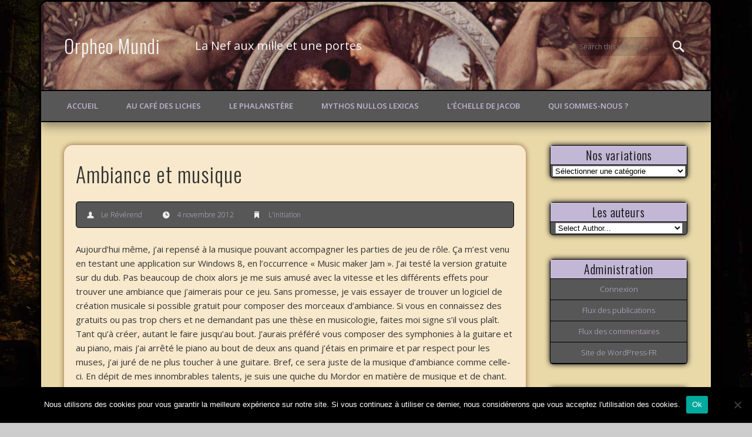

--- FILE ---
content_type: text/html; charset=UTF-8
request_url: http://orpheomundi.fr/2012/11/04/ambiance-et-musique/
body_size: 18459
content:
<!DOCTYPE html>
<html lang="fr-FR">
<head>
<meta charset="UTF-8" />
<meta name="viewport" content="width=device-width, initial-scale=1.0" />
<link rel="profile" href="http://gmpg.org/xfn/11" />
<link rel="pingback" href="http://orpheomundi.fr/xmlrpc.php" />
<meta name='robots' content='index, follow, max-image-preview:large, max-snippet:-1, max-video-preview:-1' />

	<!-- This site is optimized with the Yoast SEO plugin v22.8 - https://yoast.com/wordpress/plugins/seo/ -->
	<title>Ambiance et musique - L&#039;échelle de Jacob</title>
	<meta name="description" content="la musique peut aider à instaurer une ambiance dans un Jdr. Je vais me lancer dans la composition pour ce jeu." />
	<link rel="canonical" href="http://orpheomundi.fr/2012/11/04/ambiance-et-musique/" />
	<meta property="og:locale" content="fr_FR" />
	<meta property="og:type" content="article" />
	<meta property="og:title" content="Ambiance et musique - L&#039;échelle de Jacob" />
	<meta property="og:description" content="la musique peut aider à instaurer une ambiance dans un Jdr. Je vais me lancer dans la composition pour ce jeu." />
	<meta property="og:url" content="http://orpheomundi.fr/2012/11/04/ambiance-et-musique/" />
	<meta property="og:site_name" content="Orpheo Mundi" />
	<meta property="article:publisher" content="http://www.facebook.com/Orpheo-Mundi-115734355119626/" />
	<meta property="article:published_time" content="2012-11-04T20:13:22+00:00" />
	<meta property="og:image" content="https://i0.wp.com/orpheomundi.fr/wp-content/uploads/2012/11/Handmann_Euterpe1.jpg?fit=499%2C791" />
	<meta property="og:image:width" content="499" />
	<meta property="og:image:height" content="791" />
	<meta property="og:image:type" content="image/jpeg" />
	<meta name="author" content="Le Révérend" />
	<meta name="twitter:label1" content="Écrit par" />
	<meta name="twitter:data1" content="Le Révérend" />
	<meta name="twitter:label2" content="Durée de lecture estimée" />
	<meta name="twitter:data2" content="3 minutes" />
	<script type="application/ld+json" class="yoast-schema-graph">{"@context":"https://schema.org","@graph":[{"@type":"WebPage","@id":"http://orpheomundi.fr/2012/11/04/ambiance-et-musique/","url":"http://orpheomundi.fr/2012/11/04/ambiance-et-musique/","name":"Ambiance et musique - L'échelle de Jacob","isPartOf":{"@id":"http://orpheomundi.fr/#website"},"primaryImageOfPage":{"@id":"http://orpheomundi.fr/2012/11/04/ambiance-et-musique/#primaryimage"},"image":{"@id":"http://orpheomundi.fr/2012/11/04/ambiance-et-musique/#primaryimage"},"thumbnailUrl":"https://i0.wp.com/orpheomundi.fr/wp-content/uploads/2012/11/Handmann_Euterpe1.jpg?fit=499%2C791","datePublished":"2012-11-04T20:13:22+00:00","dateModified":"2012-11-04T20:13:22+00:00","author":{"@id":"http://orpheomundi.fr/#/schema/person/b976674fa34d5e29fdc6cdf78da52122"},"description":"la musique peut aider à instaurer une ambiance dans un Jdr. Je vais me lancer dans la composition pour ce jeu.","breadcrumb":{"@id":"http://orpheomundi.fr/2012/11/04/ambiance-et-musique/#breadcrumb"},"inLanguage":"fr-FR","potentialAction":[{"@type":"ReadAction","target":["http://orpheomundi.fr/2012/11/04/ambiance-et-musique/"]}]},{"@type":"ImageObject","inLanguage":"fr-FR","@id":"http://orpheomundi.fr/2012/11/04/ambiance-et-musique/#primaryimage","url":"https://i0.wp.com/orpheomundi.fr/wp-content/uploads/2012/11/Handmann_Euterpe1.jpg?fit=499%2C791","contentUrl":"https://i0.wp.com/orpheomundi.fr/wp-content/uploads/2012/11/Handmann_Euterpe1.jpg?fit=499%2C791","width":499,"height":791,"caption":"Euterpe, Handmann (Source : Wikimedia Commons"},{"@type":"BreadcrumbList","@id":"http://orpheomundi.fr/2012/11/04/ambiance-et-musique/#breadcrumb","itemListElement":[{"@type":"ListItem","position":1,"name":"Accueil","item":"http://orpheomundi.fr/"},{"@type":"ListItem","position":2,"name":"Ambiance et musique"}]},{"@type":"WebSite","@id":"http://orpheomundi.fr/#website","url":"http://orpheomundi.fr/","name":"Orpheo Mundi","description":"La Nef aux mille et une portes","potentialAction":[{"@type":"SearchAction","target":{"@type":"EntryPoint","urlTemplate":"http://orpheomundi.fr/?s={search_term_string}"},"query-input":"required name=search_term_string"}],"inLanguage":"fr-FR"},{"@type":"Person","@id":"http://orpheomundi.fr/#/schema/person/b976674fa34d5e29fdc6cdf78da52122","name":"Le Révérend","image":{"@type":"ImageObject","inLanguage":"fr-FR","@id":"http://orpheomundi.fr/#/schema/person/image/","url":"http://0.gravatar.com/avatar/325acf63944dbcfb96920e7a8aab6ce2?s=96&d=mm&r=g","contentUrl":"http://0.gravatar.com/avatar/325acf63944dbcfb96920e7a8aab6ce2?s=96&d=mm&r=g","caption":"Le Révérend"},"description":"Tel un rêve errant, je me balade sur la toile en espérant vous prendre dans la mienne.","sameAs":["https://x.com/orpheomundi"],"url":"http://orpheomundi.fr/author/obsidienne/"}]}</script>
	<!-- / Yoast SEO plugin. -->


<link rel='dns-prefetch' href='//secure.gravatar.com' />
<link rel='dns-prefetch' href='//stats.wp.com' />
<link rel='dns-prefetch' href='//v0.wordpress.com' />
<link rel='dns-prefetch' href='//c0.wp.com' />
<link rel='dns-prefetch' href='//i0.wp.com' />
<link rel='dns-prefetch' href='//widgets.wp.com' />
<link rel='dns-prefetch' href='//s0.wp.com' />
<link rel='dns-prefetch' href='//0.gravatar.com' />
<link rel='dns-prefetch' href='//1.gravatar.com' />
<link rel='dns-prefetch' href='//2.gravatar.com' />
<link rel='dns-prefetch' href='//www.googletagmanager.com' />
<link rel="alternate" type="application/rss+xml" title="Orpheo Mundi &raquo; Flux" href="http://orpheomundi.fr/feed/" />
<link rel="alternate" type="application/rss+xml" title="Orpheo Mundi &raquo; Flux des commentaires" href="http://orpheomundi.fr/comments/feed/" />
<link rel="alternate" type="application/rss+xml" title="Orpheo Mundi &raquo; Ambiance et musique Flux des commentaires" href="http://orpheomundi.fr/2012/11/04/ambiance-et-musique/feed/" />
<script type="text/javascript">
/* <![CDATA[ */
window._wpemojiSettings = {"baseUrl":"https:\/\/s.w.org\/images\/core\/emoji\/15.0.3\/72x72\/","ext":".png","svgUrl":"https:\/\/s.w.org\/images\/core\/emoji\/15.0.3\/svg\/","svgExt":".svg","source":{"concatemoji":"http:\/\/orpheomundi.fr\/wp-includes\/js\/wp-emoji-release.min.js?ver=6.5.7"}};
/*! This file is auto-generated */
!function(i,n){var o,s,e;function c(e){try{var t={supportTests:e,timestamp:(new Date).valueOf()};sessionStorage.setItem(o,JSON.stringify(t))}catch(e){}}function p(e,t,n){e.clearRect(0,0,e.canvas.width,e.canvas.height),e.fillText(t,0,0);var t=new Uint32Array(e.getImageData(0,0,e.canvas.width,e.canvas.height).data),r=(e.clearRect(0,0,e.canvas.width,e.canvas.height),e.fillText(n,0,0),new Uint32Array(e.getImageData(0,0,e.canvas.width,e.canvas.height).data));return t.every(function(e,t){return e===r[t]})}function u(e,t,n){switch(t){case"flag":return n(e,"\ud83c\udff3\ufe0f\u200d\u26a7\ufe0f","\ud83c\udff3\ufe0f\u200b\u26a7\ufe0f")?!1:!n(e,"\ud83c\uddfa\ud83c\uddf3","\ud83c\uddfa\u200b\ud83c\uddf3")&&!n(e,"\ud83c\udff4\udb40\udc67\udb40\udc62\udb40\udc65\udb40\udc6e\udb40\udc67\udb40\udc7f","\ud83c\udff4\u200b\udb40\udc67\u200b\udb40\udc62\u200b\udb40\udc65\u200b\udb40\udc6e\u200b\udb40\udc67\u200b\udb40\udc7f");case"emoji":return!n(e,"\ud83d\udc26\u200d\u2b1b","\ud83d\udc26\u200b\u2b1b")}return!1}function f(e,t,n){var r="undefined"!=typeof WorkerGlobalScope&&self instanceof WorkerGlobalScope?new OffscreenCanvas(300,150):i.createElement("canvas"),a=r.getContext("2d",{willReadFrequently:!0}),o=(a.textBaseline="top",a.font="600 32px Arial",{});return e.forEach(function(e){o[e]=t(a,e,n)}),o}function t(e){var t=i.createElement("script");t.src=e,t.defer=!0,i.head.appendChild(t)}"undefined"!=typeof Promise&&(o="wpEmojiSettingsSupports",s=["flag","emoji"],n.supports={everything:!0,everythingExceptFlag:!0},e=new Promise(function(e){i.addEventListener("DOMContentLoaded",e,{once:!0})}),new Promise(function(t){var n=function(){try{var e=JSON.parse(sessionStorage.getItem(o));if("object"==typeof e&&"number"==typeof e.timestamp&&(new Date).valueOf()<e.timestamp+604800&&"object"==typeof e.supportTests)return e.supportTests}catch(e){}return null}();if(!n){if("undefined"!=typeof Worker&&"undefined"!=typeof OffscreenCanvas&&"undefined"!=typeof URL&&URL.createObjectURL&&"undefined"!=typeof Blob)try{var e="postMessage("+f.toString()+"("+[JSON.stringify(s),u.toString(),p.toString()].join(",")+"));",r=new Blob([e],{type:"text/javascript"}),a=new Worker(URL.createObjectURL(r),{name:"wpTestEmojiSupports"});return void(a.onmessage=function(e){c(n=e.data),a.terminate(),t(n)})}catch(e){}c(n=f(s,u,p))}t(n)}).then(function(e){for(var t in e)n.supports[t]=e[t],n.supports.everything=n.supports.everything&&n.supports[t],"flag"!==t&&(n.supports.everythingExceptFlag=n.supports.everythingExceptFlag&&n.supports[t]);n.supports.everythingExceptFlag=n.supports.everythingExceptFlag&&!n.supports.flag,n.DOMReady=!1,n.readyCallback=function(){n.DOMReady=!0}}).then(function(){return e}).then(function(){var e;n.supports.everything||(n.readyCallback(),(e=n.source||{}).concatemoji?t(e.concatemoji):e.wpemoji&&e.twemoji&&(t(e.twemoji),t(e.wpemoji)))}))}((window,document),window._wpemojiSettings);
/* ]]> */
</script>
<style id='wp-emoji-styles-inline-css' type='text/css'>

	img.wp-smiley, img.emoji {
		display: inline !important;
		border: none !important;
		box-shadow: none !important;
		height: 1em !important;
		width: 1em !important;
		margin: 0 0.07em !important;
		vertical-align: -0.1em !important;
		background: none !important;
		padding: 0 !important;
	}
</style>
<link rel='stylesheet' id='wp-block-library-css' href='https://c0.wp.com/c/6.5.7/wp-includes/css/dist/block-library/style.min.css' type='text/css' media='all' />
<style id='wp-block-library-inline-css' type='text/css'>
.has-text-align-justify{text-align:justify;}
</style>
<link rel='stylesheet' id='mediaelement-css' href='https://c0.wp.com/c/6.5.7/wp-includes/js/mediaelement/mediaelementplayer-legacy.min.css' type='text/css' media='all' />
<link rel='stylesheet' id='wp-mediaelement-css' href='https://c0.wp.com/c/6.5.7/wp-includes/js/mediaelement/wp-mediaelement.min.css' type='text/css' media='all' />
<style id='jetpack-sharing-buttons-style-inline-css' type='text/css'>
.jetpack-sharing-buttons__services-list{display:flex;flex-direction:row;flex-wrap:wrap;gap:0;list-style-type:none;margin:5px;padding:0}.jetpack-sharing-buttons__services-list.has-small-icon-size{font-size:12px}.jetpack-sharing-buttons__services-list.has-normal-icon-size{font-size:16px}.jetpack-sharing-buttons__services-list.has-large-icon-size{font-size:24px}.jetpack-sharing-buttons__services-list.has-huge-icon-size{font-size:36px}@media print{.jetpack-sharing-buttons__services-list{display:none!important}}.editor-styles-wrapper .wp-block-jetpack-sharing-buttons{gap:0;padding-inline-start:0}ul.jetpack-sharing-buttons__services-list.has-background{padding:1.25em 2.375em}
</style>
<style id='classic-theme-styles-inline-css' type='text/css'>
/*! This file is auto-generated */
.wp-block-button__link{color:#fff;background-color:#32373c;border-radius:9999px;box-shadow:none;text-decoration:none;padding:calc(.667em + 2px) calc(1.333em + 2px);font-size:1.125em}.wp-block-file__button{background:#32373c;color:#fff;text-decoration:none}
</style>
<style id='global-styles-inline-css' type='text/css'>
body{--wp--preset--color--black: #000000;--wp--preset--color--cyan-bluish-gray: #abb8c3;--wp--preset--color--white: #ffffff;--wp--preset--color--pale-pink: #f78da7;--wp--preset--color--vivid-red: #cf2e2e;--wp--preset--color--luminous-vivid-orange: #ff6900;--wp--preset--color--luminous-vivid-amber: #fcb900;--wp--preset--color--light-green-cyan: #7bdcb5;--wp--preset--color--vivid-green-cyan: #00d084;--wp--preset--color--pale-cyan-blue: #8ed1fc;--wp--preset--color--vivid-cyan-blue: #0693e3;--wp--preset--color--vivid-purple: #9b51e0;--wp--preset--gradient--vivid-cyan-blue-to-vivid-purple: linear-gradient(135deg,rgba(6,147,227,1) 0%,rgb(155,81,224) 100%);--wp--preset--gradient--light-green-cyan-to-vivid-green-cyan: linear-gradient(135deg,rgb(122,220,180) 0%,rgb(0,208,130) 100%);--wp--preset--gradient--luminous-vivid-amber-to-luminous-vivid-orange: linear-gradient(135deg,rgba(252,185,0,1) 0%,rgba(255,105,0,1) 100%);--wp--preset--gradient--luminous-vivid-orange-to-vivid-red: linear-gradient(135deg,rgba(255,105,0,1) 0%,rgb(207,46,46) 100%);--wp--preset--gradient--very-light-gray-to-cyan-bluish-gray: linear-gradient(135deg,rgb(238,238,238) 0%,rgb(169,184,195) 100%);--wp--preset--gradient--cool-to-warm-spectrum: linear-gradient(135deg,rgb(74,234,220) 0%,rgb(151,120,209) 20%,rgb(207,42,186) 40%,rgb(238,44,130) 60%,rgb(251,105,98) 80%,rgb(254,248,76) 100%);--wp--preset--gradient--blush-light-purple: linear-gradient(135deg,rgb(255,206,236) 0%,rgb(152,150,240) 100%);--wp--preset--gradient--blush-bordeaux: linear-gradient(135deg,rgb(254,205,165) 0%,rgb(254,45,45) 50%,rgb(107,0,62) 100%);--wp--preset--gradient--luminous-dusk: linear-gradient(135deg,rgb(255,203,112) 0%,rgb(199,81,192) 50%,rgb(65,88,208) 100%);--wp--preset--gradient--pale-ocean: linear-gradient(135deg,rgb(255,245,203) 0%,rgb(182,227,212) 50%,rgb(51,167,181) 100%);--wp--preset--gradient--electric-grass: linear-gradient(135deg,rgb(202,248,128) 0%,rgb(113,206,126) 100%);--wp--preset--gradient--midnight: linear-gradient(135deg,rgb(2,3,129) 0%,rgb(40,116,252) 100%);--wp--preset--font-size--small: 13px;--wp--preset--font-size--medium: 20px;--wp--preset--font-size--large: 36px;--wp--preset--font-size--x-large: 42px;--wp--preset--spacing--20: 0.44rem;--wp--preset--spacing--30: 0.67rem;--wp--preset--spacing--40: 1rem;--wp--preset--spacing--50: 1.5rem;--wp--preset--spacing--60: 2.25rem;--wp--preset--spacing--70: 3.38rem;--wp--preset--spacing--80: 5.06rem;--wp--preset--shadow--natural: 6px 6px 9px rgba(0, 0, 0, 0.2);--wp--preset--shadow--deep: 12px 12px 50px rgba(0, 0, 0, 0.4);--wp--preset--shadow--sharp: 6px 6px 0px rgba(0, 0, 0, 0.2);--wp--preset--shadow--outlined: 6px 6px 0px -3px rgba(255, 255, 255, 1), 6px 6px rgba(0, 0, 0, 1);--wp--preset--shadow--crisp: 6px 6px 0px rgba(0, 0, 0, 1);}:where(.is-layout-flex){gap: 0.5em;}:where(.is-layout-grid){gap: 0.5em;}body .is-layout-flex{display: flex;}body .is-layout-flex{flex-wrap: wrap;align-items: center;}body .is-layout-flex > *{margin: 0;}body .is-layout-grid{display: grid;}body .is-layout-grid > *{margin: 0;}:where(.wp-block-columns.is-layout-flex){gap: 2em;}:where(.wp-block-columns.is-layout-grid){gap: 2em;}:where(.wp-block-post-template.is-layout-flex){gap: 1.25em;}:where(.wp-block-post-template.is-layout-grid){gap: 1.25em;}.has-black-color{color: var(--wp--preset--color--black) !important;}.has-cyan-bluish-gray-color{color: var(--wp--preset--color--cyan-bluish-gray) !important;}.has-white-color{color: var(--wp--preset--color--white) !important;}.has-pale-pink-color{color: var(--wp--preset--color--pale-pink) !important;}.has-vivid-red-color{color: var(--wp--preset--color--vivid-red) !important;}.has-luminous-vivid-orange-color{color: var(--wp--preset--color--luminous-vivid-orange) !important;}.has-luminous-vivid-amber-color{color: var(--wp--preset--color--luminous-vivid-amber) !important;}.has-light-green-cyan-color{color: var(--wp--preset--color--light-green-cyan) !important;}.has-vivid-green-cyan-color{color: var(--wp--preset--color--vivid-green-cyan) !important;}.has-pale-cyan-blue-color{color: var(--wp--preset--color--pale-cyan-blue) !important;}.has-vivid-cyan-blue-color{color: var(--wp--preset--color--vivid-cyan-blue) !important;}.has-vivid-purple-color{color: var(--wp--preset--color--vivid-purple) !important;}.has-black-background-color{background-color: var(--wp--preset--color--black) !important;}.has-cyan-bluish-gray-background-color{background-color: var(--wp--preset--color--cyan-bluish-gray) !important;}.has-white-background-color{background-color: var(--wp--preset--color--white) !important;}.has-pale-pink-background-color{background-color: var(--wp--preset--color--pale-pink) !important;}.has-vivid-red-background-color{background-color: var(--wp--preset--color--vivid-red) !important;}.has-luminous-vivid-orange-background-color{background-color: var(--wp--preset--color--luminous-vivid-orange) !important;}.has-luminous-vivid-amber-background-color{background-color: var(--wp--preset--color--luminous-vivid-amber) !important;}.has-light-green-cyan-background-color{background-color: var(--wp--preset--color--light-green-cyan) !important;}.has-vivid-green-cyan-background-color{background-color: var(--wp--preset--color--vivid-green-cyan) !important;}.has-pale-cyan-blue-background-color{background-color: var(--wp--preset--color--pale-cyan-blue) !important;}.has-vivid-cyan-blue-background-color{background-color: var(--wp--preset--color--vivid-cyan-blue) !important;}.has-vivid-purple-background-color{background-color: var(--wp--preset--color--vivid-purple) !important;}.has-black-border-color{border-color: var(--wp--preset--color--black) !important;}.has-cyan-bluish-gray-border-color{border-color: var(--wp--preset--color--cyan-bluish-gray) !important;}.has-white-border-color{border-color: var(--wp--preset--color--white) !important;}.has-pale-pink-border-color{border-color: var(--wp--preset--color--pale-pink) !important;}.has-vivid-red-border-color{border-color: var(--wp--preset--color--vivid-red) !important;}.has-luminous-vivid-orange-border-color{border-color: var(--wp--preset--color--luminous-vivid-orange) !important;}.has-luminous-vivid-amber-border-color{border-color: var(--wp--preset--color--luminous-vivid-amber) !important;}.has-light-green-cyan-border-color{border-color: var(--wp--preset--color--light-green-cyan) !important;}.has-vivid-green-cyan-border-color{border-color: var(--wp--preset--color--vivid-green-cyan) !important;}.has-pale-cyan-blue-border-color{border-color: var(--wp--preset--color--pale-cyan-blue) !important;}.has-vivid-cyan-blue-border-color{border-color: var(--wp--preset--color--vivid-cyan-blue) !important;}.has-vivid-purple-border-color{border-color: var(--wp--preset--color--vivid-purple) !important;}.has-vivid-cyan-blue-to-vivid-purple-gradient-background{background: var(--wp--preset--gradient--vivid-cyan-blue-to-vivid-purple) !important;}.has-light-green-cyan-to-vivid-green-cyan-gradient-background{background: var(--wp--preset--gradient--light-green-cyan-to-vivid-green-cyan) !important;}.has-luminous-vivid-amber-to-luminous-vivid-orange-gradient-background{background: var(--wp--preset--gradient--luminous-vivid-amber-to-luminous-vivid-orange) !important;}.has-luminous-vivid-orange-to-vivid-red-gradient-background{background: var(--wp--preset--gradient--luminous-vivid-orange-to-vivid-red) !important;}.has-very-light-gray-to-cyan-bluish-gray-gradient-background{background: var(--wp--preset--gradient--very-light-gray-to-cyan-bluish-gray) !important;}.has-cool-to-warm-spectrum-gradient-background{background: var(--wp--preset--gradient--cool-to-warm-spectrum) !important;}.has-blush-light-purple-gradient-background{background: var(--wp--preset--gradient--blush-light-purple) !important;}.has-blush-bordeaux-gradient-background{background: var(--wp--preset--gradient--blush-bordeaux) !important;}.has-luminous-dusk-gradient-background{background: var(--wp--preset--gradient--luminous-dusk) !important;}.has-pale-ocean-gradient-background{background: var(--wp--preset--gradient--pale-ocean) !important;}.has-electric-grass-gradient-background{background: var(--wp--preset--gradient--electric-grass) !important;}.has-midnight-gradient-background{background: var(--wp--preset--gradient--midnight) !important;}.has-small-font-size{font-size: var(--wp--preset--font-size--small) !important;}.has-medium-font-size{font-size: var(--wp--preset--font-size--medium) !important;}.has-large-font-size{font-size: var(--wp--preset--font-size--large) !important;}.has-x-large-font-size{font-size: var(--wp--preset--font-size--x-large) !important;}
.wp-block-navigation a:where(:not(.wp-element-button)){color: inherit;}
:where(.wp-block-post-template.is-layout-flex){gap: 1.25em;}:where(.wp-block-post-template.is-layout-grid){gap: 1.25em;}
:where(.wp-block-columns.is-layout-flex){gap: 2em;}:where(.wp-block-columns.is-layout-grid){gap: 2em;}
.wp-block-pullquote{font-size: 1.5em;line-height: 1.6;}
</style>
<link rel='stylesheet' id='cookie-notice-front-css' href='http://orpheomundi.fr/wp-content/plugins/cookie-notice/css/front.min.css?ver=2.4.16' type='text/css' media='all' />
<link rel='stylesheet' id='pinboard-web-font-css' href='http://fonts.googleapis.com/css?family=Open+Sans:300,300italic,regular,italic,600,600italic|Oswald:300,300italic,regular,italic,600,600italic&#038;subset=latin' type='text/css' media='all' />
<link rel='stylesheet' id='pinboard-css' href='http://orpheomundi.fr/wp-content/themes/neo-genesis/style.css' type='text/css' media='all' />
<link rel='stylesheet' id='colorbox-css' href='http://orpheomundi.fr/wp-content/themes/pinboard/styles/colorbox.css' type='text/css' media='all' />
<link rel='stylesheet' id='social-logos-css' href='https://c0.wp.com/p/jetpack/13.4.4/_inc/social-logos/social-logos.min.css' type='text/css' media='all' />
<link rel='stylesheet' id='jetpack_css-css' href='https://c0.wp.com/p/jetpack/13.4.4/css/jetpack.css' type='text/css' media='all' />
	<!--[if lt IE 9]>
	<script src="http://orpheomundi.fr/wp-content/themes/pinboard/scripts/html5.js" type="text/javascript"></script>
	<![endif]-->
<script type="text/javascript" id="jetpack_related-posts-js-extra">
/* <![CDATA[ */
var related_posts_js_options = {"post_heading":"h4"};
/* ]]> */
</script>
<script type="text/javascript" src="https://c0.wp.com/p/jetpack/13.4.4/_inc/build/related-posts/related-posts.min.js" id="jetpack_related-posts-js"></script>
<script type="text/javascript" id="cookie-notice-front-js-before">
/* <![CDATA[ */
var cnArgs = {"ajaxUrl":"http:\/\/orpheomundi.fr\/wp-admin\/admin-ajax.php","nonce":"253735df7f","hideEffect":"fade","position":"bottom","onScroll":false,"onScrollOffset":100,"onClick":false,"cookieName":"cookie_notice_accepted","cookieTime":2592000,"cookieTimeRejected":2592000,"globalCookie":false,"redirection":false,"cache":false,"revokeCookies":false,"revokeCookiesOpt":"automatic"};
/* ]]> */
</script>
<script type="text/javascript" src="http://orpheomundi.fr/wp-content/plugins/cookie-notice/js/front.min.js?ver=2.4.16" id="cookie-notice-front-js"></script>
<script type="text/javascript" src="http://orpheomundi.fr/wp-content/themes/pinboard/scripts/ios-orientationchange-fix.js" id="ios-orientationchange-fix-js"></script>
<script type="text/javascript" src="https://c0.wp.com/c/6.5.7/wp-includes/js/jquery/jquery.min.js" id="jquery-core-js"></script>
<script type="text/javascript" src="https://c0.wp.com/c/6.5.7/wp-includes/js/jquery/jquery-migrate.min.js" id="jquery-migrate-js"></script>
<script type="text/javascript" src="http://orpheomundi.fr/wp-content/themes/pinboard/scripts/jquery.flexslider-min.js" id="flexslider-js"></script>
<script type="text/javascript" src="http://orpheomundi.fr/wp-content/themes/pinboard/scripts/jquery.fitvids.js" id="fitvids-js"></script>
<script type="text/javascript" src="http://orpheomundi.fr/wp-content/themes/pinboard/scripts/jquery.colorbox-min.js" id="colorbox-js"></script>
<link rel="https://api.w.org/" href="http://orpheomundi.fr/wp-json/" /><link rel="alternate" type="application/json" href="http://orpheomundi.fr/wp-json/wp/v2/posts/7425" /><link rel="EditURI" type="application/rsd+xml" title="RSD" href="http://orpheomundi.fr/xmlrpc.php?rsd" />
<meta name="generator" content="WordPress 6.5.7" />
<link rel='shortlink' href='https://wp.me/p2zrWp-1VL' />
<link rel="alternate" type="application/json+oembed" href="http://orpheomundi.fr/wp-json/oembed/1.0/embed?url=http%3A%2F%2Forpheomundi.fr%2F2012%2F11%2F04%2Fambiance-et-musique%2F" />
<link rel="alternate" type="text/xml+oembed" href="http://orpheomundi.fr/wp-json/oembed/1.0/embed?url=http%3A%2F%2Forpheomundi.fr%2F2012%2F11%2F04%2Fambiance-et-musique%2F&#038;format=xml" />

		<!-- GA Google Analytics @ https://m0n.co/ga -->
		<script>
			(function(i,s,o,g,r,a,m){i['GoogleAnalyticsObject']=r;i[r]=i[r]||function(){
			(i[r].q=i[r].q||[]).push(arguments)},i[r].l=1*new Date();a=s.createElement(o),
			m=s.getElementsByTagName(o)[0];a.async=1;a.src=g;m.parentNode.insertBefore(a,m)
			})(window,document,'script','https://www.google-analytics.com/analytics.js','ga');
			ga('create', 'UA-42949920-1', 'auto');
			ga('send', 'pageview');
		</script>

	<meta name="generator" content="Site Kit by Google 1.127.0" />	<style>img#wpstats{display:none}</style>
		<script>
/* <![CDATA[ */
	jQuery(window).load(function() {
			});
	jQuery(document).ready(function($) {
		$('#access .menu > li > a').each(function() {
			var title = $(this).attr('title');
			if(typeof title !== 'undefined' && title !== false) {
				$(this).append('<br /> <span>'+title+'</span>');
				$(this).removeAttr('title');
			}
		});
		function pinboard_move_elements(container) {
			if( container.hasClass('onecol') ) {
				var thumb = $('.entry-thumbnail', container);
				if('undefined' !== typeof thumb)
					$('.entry-container', container).before(thumb);
				var video = $('.entry-attachment', container);
				if('undefined' !== typeof video)
					$('.entry-container', container).before(video);
				var gallery = $('.post-gallery', container);
				if('undefined' !== typeof gallery)
					$('.entry-container', container).before(gallery);
				var meta = $('.entry-meta', container);
				if('undefined' !== typeof meta)
					$('.entry-container', container).after(meta);
			}
		}
		function pinboard_restore_elements(container) {
			if( container.hasClass('onecol') ) {
				var thumb = $('.entry-thumbnail', container);
				if('undefined' !== typeof thumb)
					$('.entry-header', container).after(thumb);
				var video = $('.entry-attachment', container);
				if('undefined' !== typeof video)
					$('.entry-header', container).after(video);
				var gallery = $('.post-gallery', container);
				if('undefined' !== typeof gallery)
					$('.entry-header', container).after(gallery);
				var meta = $('.entry-meta', container);
				if('undefined' !== typeof meta)
					$('.entry-header', container).append(meta);
				else
					$('.entry-header', container).html(meta.html());
			}
		}
		if( ($(window).width() > 960) || ($(document).width() > 960) ) {
			// Viewport is greater than tablet: portrait
		} else {
			$('#content .hentry').each(function() {
				pinboard_move_elements($(this));
			});
		}
		$(window).resize(function() {
			if( ($(window).width() > 960) || ($(document).width() > 960) ) {
									$('.page-template-template-full-width-php #content .hentry, .page-template-template-blog-full-width-php #content .hentry, .page-template-template-blog-four-col-php #content .hentry').each(function() {
						pinboard_restore_elements($(this));
					});
							} else {
				$('#content .hentry').each(function() {
					pinboard_move_elements($(this));
				});
			}
			if( ($(window).width() > 760) || ($(document).width() > 760) ) {
				var maxh = 0;
				$('#access .menu > li > a').each(function() {
					if(parseInt($(this).css('height'))>maxh) {
						maxh = parseInt($(this).css('height'));
					}
				});
				$('#access .menu > li > a').css('height', maxh);
			} else {
				$('#access .menu > li > a').css('height', 'auto');
			}
		});
		if( ($(window).width() > 760) || ($(document).width() > 760) ) {
			var maxh = 0;
			$('#access .menu > li > a').each(function() {
				var title = $(this).attr('title');
				if(typeof title !== 'undefined' && title !== false) {
					$(this).append('<br /> <span>'+title+'</span>');
					$(this).removeAttr('title');
				}
				if(parseInt($(this).css('height'))>maxh) {
					maxh = parseInt($(this).css('height'));
				}
			});
			$('#access .menu > li > a').css('height', maxh);
							$('#access li').mouseenter(function() {
					$(this).children('ul').css('display', 'none').stop(true, true).fadeIn(250).css('display', 'block').children('ul').css('display', 'none');
				});
				$('#access li').mouseleave(function() {
					$(this).children('ul').stop(true, true).fadeOut(250).css('display', 'block');
				});
					} else {
			$('#access li').each(function() {
				if($(this).children('ul').length)
					$(this).append('<span class="drop-down-toggle"><span class="drop-down-arrow"></span></span>');
			});
			$('.drop-down-toggle').click(function() {
				$(this).parent().children('ul').slideToggle(250);
			});
		}
				$('.entry-attachment audio, .entry-attachment video').mediaelementplayer({
			videoWidth: '100%',
			videoHeight: '100%',
			audioWidth: '100%',
			alwaysShowControls: true,
			features: ['playpause','progress','tracks','volume'],
			videoVolume: 'horizontal'
		});
		$(".entry-attachment, .entry-content").fitVids({ customSelector: "iframe[src*='wordpress.tv'], iframe[src*='www.dailymotion.com'], iframe[src*='blip.tv'], iframe[src*='www.viddler.com']"});
	});
	jQuery(window).load(function() {
					jQuery('.entry-content a[href$=".jpg"],.entry-content a[href$=".jpeg"],.entry-content a[href$=".png"],.entry-content a[href$=".gif"],a.colorbox').colorbox({
				maxWidth: '100%',
				maxHeight: '100%',
			});
			});
/* ]]> */
</script>
<style type="text/css">
			#header input#s {
			width:168px;
			box-shadow:inset 1px 1px 5px 1px rgba(0, 0, 0, .1);
			text-indent: 0;
		}
							#wrapper {
			background: #e9d9a9;
		}
				#header {
			border-color: #575757;
		}
		#access {
			background: #575757;
		}
		@media screen and (max-width: 760px) {
			#access {
				background: none;
			}
		}
				#access li li {
			background: #575757;
		}
				#sidebar-wide,
		#sidebar-footer-wide,
		#current-location {
			background: #575757;
		}
				.entry,
		#comments,
		#respond,
		#posts-nav {
			background: #f8e9cc;
		}
				.home .entry-meta,
		.blog .entry-meta,
		.archive .entry-meta,
		.search .entry-meta {
			background: #575757;
		}
				#footer-area {
			background: #575757;
		}
				#copyright {
			background: #575757;
		}
																							a {
			color:#c2b7d4;
		}
				a:hover {
			color:#6e190e;
		}
				#access a {
			color:#c2b7d4;
		}
					#sidebar,
		#sidebar-left,
		#sidebar-right {
			color:#c2b7d4;
		}
				.widget-title {
			color:#000000;
		}
				.widget-area a {
			color:#c2b7d4;
		}
					#footer-area .widget-title {
			color:#000000;
		}
					#copyright a {
			color:#c2b7d4;
		}
		#header {
background: url('http://orpheomundi.fr/wp-content/uploads/2015/04/header2-crop.jpg')no-repeat center;
border-top: 0px solid;
}

#site-title{
transition:All 1.5s ease-in-out;
transform: rotate(0deg) scale(1.0) skew(0deg) translate(0px);
}

#site-title:hover{
transition:All 1.5s ease-in-out;
transform: rotate(0deg) scale(1.2) skew(0deg) translate(0px);
text-shadow : 9px 9px 9px #000000;
}

#site-description {
font-size:20px;
transition:All 1s ease-in-out;
transform: rotate(0deg) scale(1.0) skew(0deg) translate(0px);
}

#site-description:hover {
transform: rotate(0deg) scale(1.2) skew(0deg) translate(30px);
text-shadow : 9px 9px 9px #000000;
}

#access {
border-top: 2px solid #000000;
border-bottom: 2px solid #000000;
box-shadow: 0 7px 16px rgba(0,0,0,0.4);
}

#access a:hover, #access li li a:hover {
  color:#C2B7D4;
background: #6e190e;
box-shadow: 0px 0px 10px #000000;
}

#wrapper{
border: #000000 3px solid;
border-radius: 15px;
box-shadow: 0px 3px 14px #000000;
}

.entry-title a:hover {
color: #6e190e;
}
.entry-container {
box-shadow: 0px 0px 5px #91613c;
border-radius: 5px;
transition:All 1s ease;
transform: rotate(0deg) scale(1.0) skew(0deg) translate(0px);
}

.entry-container:hover {
background: #FFFDDB;
box-shadow: 0px 0px 25px #91613c;
border-radius: 5px;
transform: rotate(0deg) scale(1.0) skew(0deg) translate(0px);
}

.widget-title {
	background: #C2B7D4;
	text-align: center;
	border-bottom: 1px solid #000000;
}

.widget{
	background: #575757;
	text-align: center;
	border : 1px solid #000000;
box-shadow: 0px 0px 10px #000000;
border-radius: 5px;

}

.single .entry, .page .entry, .error404, #comments, #respond{
  margin-bottom:5.1% !important;
  padding:20px;
box-shadow: 0px 0px 10px #91613c;
border-radius: 15px;
}

.single .entry-meta {
background: #575757;
border: 1px solid #000000;
border-radius: 5px;
color: #C2B7D4;
}

.entry-meta a {
  color:#C2B7D4;
}

.entry-meta a:hover {
  color:#6e190e;
}

.entry-tags a {
background: #575757;
color: #C2B7D4;
}

.entry-tags a:hover {
background: #C2B7D4;
color: #6e190e;
}

.entry-author {
background: #575757;
border: 1px solid #000000;
border-radius: 5px;
color: #C2B7D4;
}

#posts-nav{
background: #575757;
border: 1px solid #000000;
border-radius: 5px;
color: #C2B7D4;
box-shadow: 0px 0px 10px #000000;
}

#copyright {
border-left: 1px solid #000000;
border-right: 1px solid #000000;
border-bottom: 1px solid #000000;
border-radius: 5px;
color: #C2B7D4;
box-shadow: 0px 0px 10px #000000;
}
/*images et vidéos*/
img, video {
border-radius: 5px;
box-shadow: 0px 0px 10px #000000;
}

input[type="submit"], input[type="reset"], input[type="button"] {
background: #C2B7D4;
}

input[type="submit"]:hover, input[type="reset"]:hover, input[type="button"]:hover{
box-shadow: 0px 0px 10px #C2B7D4;
}

.ngg-widget, .ngg-widget-slideshow {
  margin:0;
  overflow:hidden;
  padding:5px 0 0 0;
  text-align:center;
}

.ngg-album-compactbox {
background: #ffffff;
}

#current-location {
background: #f8e9cc;
box-shadow: 0px 0px 10px #91613c;
}
</style>
<style type="text/css">
.avatar {vertical-align:middle; margin-right:5px;}
.credit {font-size: 50%;}
</style>
		<style type="text/css">.broken_link, a.broken_link {
	text-decoration: line-through;
}</style><style type="text/css">
	#site-title a,
	#site-description {
		color:#f7f7f7;
	}
</style>
<style type="text/css" id="custom-background-css">
body.custom-background { background-image: url("http://orpheomundi.fr/wp-content/uploads/2012/01/wallpaper_-172111-Copier21.jpg"); background-position: center top; background-size: auto; background-repeat: no-repeat; background-attachment: fixed; }
</style>
	</head>

<body class="post-template-default single single-post postid-7425 single-format-standard custom-background cookies-not-set">
	<div id="wrapper">
		<header id="header">
			<div id="site-title">
								<a class="home" href="http://orpheomundi.fr/" rel="home">Orpheo Mundi</a>
			</div>
							<div id="site-description">La Nef aux mille et une portes</div>
							<form role="search" method="get" id="searchform" action="http://orpheomundi.fr/" >
	<input type="text" value="" placeholder="Search this website&#8230;" name="s" id="s" />
	<input type="submit" id="searchsubmit" value="Search" />
</form>				<div class="clear"></div>
			<nav id="access">
				<a class="nav-show" href="#access">Show Navigation</a>
				<a class="nav-hide" href="#nogo">Hide Navigation</a>
				<div class="menu-genesis-container"><ul id="menu-genesis" class="menu"><li id="menu-item-7138" class="menu-item menu-item-type-custom menu-item-object-custom menu-item-home menu-item-7138"><a href="http://orpheomundi.fr/">Accueil</a></li>
<li id="menu-item-7139" class="menu-item menu-item-type-taxonomy menu-item-object-category menu-item-7139"><a href="http://orpheomundi.fr/category/le-cafe-des-liches/">Au Café des Liches</a></li>
<li id="menu-item-14493" class="menu-item menu-item-type-post_type menu-item-object-page menu-item-has-children menu-item-14493"><a href="http://orpheomundi.fr/le-phalanstere/">Le Phalanstère</a>
<ul class="sub-menu">
	<li id="menu-item-15689" class="menu-item menu-item-type-post_type menu-item-object-page menu-item-15689"><a href="http://orpheomundi.fr/le-phalanstere/les-maitres-du-passe/">Les maîtres du passé</a></li>
	<li id="menu-item-15776" class="menu-item menu-item-type-post_type menu-item-object-page menu-item-15776"><a href="http://orpheomundi.fr/le-phalanstere/les-nouveaux-maitres/">Les nouveaux Maîtres</a></li>
	<li id="menu-item-16023" class="menu-item menu-item-type-post_type menu-item-object-page menu-item-16023"><a href="http://orpheomundi.fr/le-phalanstere/la-photographie/">La photographie</a></li>
</ul>
</li>
<li id="menu-item-15589" class="menu-item menu-item-type-post_type menu-item-object-page menu-item-15589"><a href="http://orpheomundi.fr/mythos-nullos-lexicas/">Mythos Nullos lexicas</a></li>
<li id="menu-item-14498" class="menu-item menu-item-type-post_type menu-item-object-page menu-item-14498"><a href="http://orpheomundi.fr/lechelle-de-jacob-le-jdr-de-la-cour-des-ombres/">L&rsquo;échelle de Jacob</a></li>
<li id="menu-item-14497" class="menu-item menu-item-type-post_type menu-item-object-page menu-item-has-children menu-item-14497"><a href="http://orpheomundi.fr/qui-sommes-nous/">Qui sommes-nous ?</a>
<ul class="sub-menu">
	<li id="menu-item-15590" class="menu-item menu-item-type-post_type menu-item-object-page menu-item-15590"><a href="http://orpheomundi.fr/?page_id=790">Contact</a></li>
	<li id="menu-item-15593" class="menu-item menu-item-type-post_type menu-item-object-page menu-item-15593"><a href="http://orpheomundi.fr/mentions-legales/">Mentions légales et vie privée</a></li>
</ul>
</li>
</ul></div>				<div class="clear"></div>
			</nav><!-- #access -->
		</header><!-- #header -->	<div id="container">
		<section id="content" class="column threefourthcol">
							<article class="post-7425 post type-post status-publish format-standard has-post-thumbnail hentry category-linitiation tag-ambiance tag-musique column onecol" id="post-7425">
					<div class="entry">
						<header class="entry-header">
							<h1 class="entry-title">Ambiance et musique</h1>
									<aside class="entry-meta">
							<span class="entry-author-link"><a href="http://orpheomundi.fr/author/obsidienne/" title="Articles par Le Révérend" rel="author">Le Révérend</a></span>
									<span class="entry-date">4 novembre 2012</span>
												<span class="entry-category"><a href="http://orpheomundi.fr/category/lechelle-de-jacob-2/linitiation/" rel="category tag">L'initiation</a></span>
																		<div class="clear"></div>
		</aside><!-- .entry-meta -->
							</header><!-- .entry-header -->
						<div class="entry-content">
														<p>Aujourd&rsquo;hui même, j&rsquo;ai repensé à la musique pouvant accompagner les parties de jeu de rôle. Ça m&rsquo;est venu en testant une application sur Windows 8, en l’occurrence « Music maker Jam ». J&rsquo;ai testé la version gratuite sur du dub. Pas beaucoup de choix alors je me suis amusé avec la vitesse et les différents effets pour trouver une ambiance que j&rsquo;aimerais pour ce jeu. Sans promesse, je vais essayer de trouver un logiciel de création musicale si possible gratuit pour composer des morceaux d&rsquo;ambiance. Si vous en connaissez des gratuits ou pas trop chers et ne demandant pas une thèse en musicologie, faites moi signe s&rsquo;il vous plaît. Tant qu&rsquo;à créer, autant le faire jusqu&rsquo;au bout. J&rsquo;aurais préféré vous composer des symphonies à la guitare et au piano, mais j&rsquo;ai arrêté le piano au bout de deux ans quand j&rsquo;étais en primaire et par respect pour les muses, j&rsquo;ai juré de ne plus toucher à une guitare. Bref, ce sera juste de la musique d&rsquo;ambiance comme celle-ci. En dépit de mes innombrables talents, je suis une quiche du Mordor en matière de musique et de chant. Je vous demande donc un peu d&rsquo;indulgence ; ceci n&rsquo;est qu&rsquo;un test.</p>
<p align="center"><iframe src="http://www.youtube.com/embed/ILBgj0c3fgc" frameborder="0" width="640" height="480"></iframe></p>
<p>Il est agréable de trouver des musiques pour illustrer des moments et accompagner la soirée. La dernière fois, je vous ai parlé de mon mode opératoire pour la création des personnages de Vampire : la mascarade. J&rsquo;ai également masterisé Vampire : The requiem. J&rsquo;ai gardé le même principe mais en rajoutant un ingrédient : j’attribuais une chanson à chaque personnage. Par exemple, l&rsquo;un des personnage était passionné d’occultisme car complètement perdu. Je lui ai attribué la chanson de Garbage « A strock of luck », ce qui correspondait aussi aux rapports qu&rsquo;il aurait avec son sire vampirique qu&rsquo;à la damnation que lui apportait cette nouvelle non-vie.</p>
<p align="center"><iframe src="http://www.youtube.com/embed/Rczm3S5ogWc" frameborder="0" width="640" height="480"></iframe></p>
<p>Pour en revenir à la musique d&rsquo;ambiance, il ne faut jamais qu&rsquo;elle soit trop forte ; la soirée ne doit pas se changer en karaoke. Si elle est trop faible, elle devient un bourdonnement désagréable. Par contre, si vos joueurs se trouvent en boite et que vos voisins sont gentils comme tout, à ce moment là n&rsquo;hésitez pas à monter le volume pour les immerger dans les difficultés que l&rsquo;on peut éprouver à communiquer dans ces lieux de perdition musicale (je n&rsquo;ai jamais aimé les boites, je n&rsquo;y peux rien) À vous cher Metatron de faire varier l&rsquo;intensité de ce chœur céleste.</p>
<p>Qu&rsquo;est ce que je recommande pour l&rsquo;échelle de Jacob ? Ce qui vous semble approprié. Réponse idiote pour une question sans intérêt. Même si je composais un album entier de musique d&rsquo;ambiance, ça ne correspondrait qu&rsquo;à mes appétences. Par exemple, en imaginant ce jeu, j&rsquo;ai beaucoup écouté Prodigy, notamment l&rsquo;album « Always outnumbered ; never outgunned ». L&rsquo;ambiance de cet album me parle et j&rsquo;y ferais parfois référence, mais ça reste personnel. Quant à vous :</p>
<p>Rêvez.</p>
<p>Faîtes rêver.</p>
<p>&nbsp;</p>
<div class="sharedaddy sd-sharing-enabled"><div class="robots-nocontent sd-block sd-social sd-social-icon-text sd-sharing"><h3 class="sd-title">Partager :</h3><div class="sd-content"><ul><li class="share-email"><a rel="nofollow noopener noreferrer" data-shared="" class="share-email sd-button share-icon" href="mailto:?subject=%5BArticle%20partag%C3%A9%5D%20Ambiance%20et%20musique&body=http%3A%2F%2Forpheomundi.fr%2F2012%2F11%2F04%2Fambiance-et-musique%2F&share=email" target="_blank" title="Cliquer pour envoyer un lien par e-mail à un ami" data-email-share-error-title="Votre messagerie est-elle configurée ?" data-email-share-error-text="Si vous rencontrez des problèmes de partage par e-mail, votre messagerie n’est peut-être pas configurée pour votre navigateur. Vous devrez peut-être créer vous-même une nouvelle messagerie." data-email-share-nonce="2a699eff03" data-email-share-track-url="http://orpheomundi.fr/2012/11/04/ambiance-et-musique/?share=email"><span>E-mail</span></a></li><li class="share-facebook"><a rel="nofollow noopener noreferrer" data-shared="sharing-facebook-7425" class="share-facebook sd-button share-icon" href="http://orpheomundi.fr/2012/11/04/ambiance-et-musique/?share=facebook" target="_blank" title="Cliquez pour partager sur Facebook" ><span>Facebook</span></a></li><li class="share-twitter"><a rel="nofollow noopener noreferrer" data-shared="sharing-twitter-7425" class="share-twitter sd-button share-icon" href="http://orpheomundi.fr/2012/11/04/ambiance-et-musique/?share=twitter" target="_blank" title="Cliquez pour partager sur Twitter" ><span>Twitter</span></a></li><li class="share-pocket"><a rel="nofollow noopener noreferrer" data-shared="" class="share-pocket sd-button share-icon" href="http://orpheomundi.fr/2012/11/04/ambiance-et-musique/?share=pocket" target="_blank" title="Cliquez pour partager sur Pocket" ><span>Pocket</span></a></li><li class="share-pinterest"><a rel="nofollow noopener noreferrer" data-shared="sharing-pinterest-7425" class="share-pinterest sd-button share-icon" href="http://orpheomundi.fr/2012/11/04/ambiance-et-musique/?share=pinterest" target="_blank" title="Cliquez pour partager sur Pinterest" ><span>Pinterest</span></a></li><li class="share-tumblr"><a rel="nofollow noopener noreferrer" data-shared="" class="share-tumblr sd-button share-icon" href="http://orpheomundi.fr/2012/11/04/ambiance-et-musique/?share=tumblr" target="_blank" title="Cliquez pour partager sur Tumblr" ><span>Tumblr</span></a></li><li><a href="#" class="sharing-anchor sd-button share-more"><span>Plus</span></a></li><li class="share-end"></li></ul><div class="sharing-hidden"><div class="inner" style="display: none;"><ul><li class="share-print"><a rel="nofollow noopener noreferrer" data-shared="" class="share-print sd-button share-icon" href="http://orpheomundi.fr/2012/11/04/ambiance-et-musique/#print" target="_blank" title="Cliquer pour imprimer" ><span>Imprimer</span></a></li><li class="share-reddit"><a rel="nofollow noopener noreferrer" data-shared="" class="share-reddit sd-button share-icon" href="http://orpheomundi.fr/2012/11/04/ambiance-et-musique/?share=reddit" target="_blank" title="Cliquez pour partager sur Reddit" ><span>Reddit</span></a></li><li class="share-linkedin"><a rel="nofollow noopener noreferrer" data-shared="sharing-linkedin-7425" class="share-linkedin sd-button share-icon" href="http://orpheomundi.fr/2012/11/04/ambiance-et-musique/?share=linkedin" target="_blank" title="Cliquez pour partager sur LinkedIn" ><span>LinkedIn</span></a></li><li class="share-end"></li></ul></div></div></div></div></div><div class='sharedaddy sd-block sd-like jetpack-likes-widget-wrapper jetpack-likes-widget-unloaded' id='like-post-wrapper-38001561-7425-696d2e5883775' data-src='https://widgets.wp.com/likes/?ver=13.4.4#blog_id=38001561&amp;post_id=7425&amp;origin=orpheomundi.fr&amp;obj_id=38001561-7425-696d2e5883775&amp;n=1' data-name='like-post-frame-38001561-7425-696d2e5883775' data-title='Aimer ou rebloguer'><h3 class="sd-title">J’aime ça :</h3><div class='likes-widget-placeholder post-likes-widget-placeholder' style='height: 55px;'><span class='button'><span>J’aime</span></span> <span class="loading">chargement&hellip;</span></div><span class='sd-text-color'></span><a class='sd-link-color'></a></div>
<div id='jp-relatedposts' class='jp-relatedposts' >
	<h3 class="jp-relatedposts-headline"><em>Articles similaires</em></h3>
</div>							<div class="clear"></div>
						</div><!-- .entry-content -->
						<footer class="entry-utility">
														<div class="entry-tags"><a href="http://orpheomundi.fr/tag/ambiance/" rel="tag">ambiance</a> <a href="http://orpheomundi.fr/tag/musique/" rel="tag">musique</a></div>																<div class="entry-author">
			<img alt='' src='http://0.gravatar.com/avatar/325acf63944dbcfb96920e7a8aab6ce2?s=96&#038;d=mm&#038;r=g' srcset='http://0.gravatar.com/avatar/325acf63944dbcfb96920e7a8aab6ce2?s=192&#038;d=mm&#038;r=g 2x' class='avatar avatar-96 photo' height='96' width='96' decoding='async'/>			<h3 class="author vcard">Written by <span class="fn"><a href="http://orpheomundi.fr/author/obsidienne/" title="Articles par Le Révérend" rel="author">Le Révérend</a></span></h3>
			<p class="author-bio">Tel un rêve errant, je me balade sur la toile en espérant vous prendre dans la mienne.</p>
			<div class="clear"></div>
		</div><!-- .entry-author -->
							</footer><!-- .entry-utility -->
					</div><!-- .entry -->
					

	<div id="respond" class="comment-respond">
		<h3 id="reply-title" class="comment-reply-title">Laisser un commentaire <small><a rel="nofollow" id="cancel-comment-reply-link" href="/2012/11/04/ambiance-et-musique/#respond" style="display:none;">Annuler la réponse</a></small></h3><form action="http://orpheomundi.fr/wp-comments-post.php" method="post" id="commentform" class="comment-form"><p class="comment-notes"><span id="email-notes">Votre adresse e-mail ne sera pas publiée.</span> <span class="required-field-message">Les champs obligatoires sont indiqués avec <span class="required">*</span></span></p><p class="comment-form-comment"><label for="comment">Commentaire <span class="required">*</span></label> <textarea autocomplete="new-password"  id="fc08a58253"  name="fc08a58253"   cols="45" rows="8" maxlength="65525" required="required"></textarea><textarea id="comment" aria-label="hp-comment" aria-hidden="true" name="comment" autocomplete="new-password" style="padding:0 !important;clip:rect(1px, 1px, 1px, 1px) !important;position:absolute !important;white-space:nowrap !important;height:1px !important;width:1px !important;overflow:hidden !important;" tabindex="-1"></textarea><script data-noptimize>document.getElementById("comment").setAttribute( "id", "a44d371a6d7531a48b8f00de852cf0de" );document.getElementById("fc08a58253").setAttribute( "id", "comment" );</script></p><p class="comment-form-author"><label for="author">Nom <span class="required">*</span></label> <input id="author" name="author" type="text" value="" size="30" maxlength="245" autocomplete="name" required="required" /></p>
<p class="comment-form-email"><label for="email">E-mail <span class="required">*</span></label> <input id="email" name="email" type="text" value="" size="30" maxlength="100" aria-describedby="email-notes" autocomplete="email" required="required" /></p>
<p class="comment-form-url"><label for="url">Site web</label> <input id="url" name="url" type="text" value="" size="30" maxlength="200" autocomplete="url" /></p>
<p class="form-submit"><input name="submit" type="submit" id="submit" class="submit" value="Laisser un commentaire" /> <input type='hidden' name='comment_post_ID' value='7425' id='comment_post_ID' />
<input type='hidden' name='comment_parent' id='comment_parent' value='0' />
</p><p style="display: none;"><input type="hidden" id="akismet_comment_nonce" name="akismet_comment_nonce" value="cf63a9d5fb" /></p><p style="display: none !important;" class="akismet-fields-container" data-prefix="ak_"><label>&#916;<textarea name="ak_hp_textarea" cols="45" rows="8" maxlength="100"></textarea></label><input type="hidden" id="ak_js_1" name="ak_js" value="99"/><script>document.getElementById( "ak_js_1" ).setAttribute( "value", ( new Date() ).getTime() );</script></p></form>	</div><!-- #respond -->
	<p class="akismet_comment_form_privacy_notice">Ce site utilise Akismet pour réduire les indésirables. <a href="https://akismet.com/privacy/" target="_blank" rel="nofollow noopener">En savoir plus sur comment les données de vos commentaires sont utilisées</a>.</p>				</article><!-- .post -->
					</section><!-- #content -->
					<div id="sidebar" class="column fourcol">
					<div id="sidebar-bottom" class="widget-area" role="complementary">
		<div class="column onecol"><aside id="categories-7" class="widget widget_categories"><h3 class="widget-title">Nos variations</h3><form action="http://orpheomundi.fr" method="get"><label class="screen-reader-text" for="cat">Nos variations</label><select  name='cat' id='cat' class='postform'>
	<option value='-1'>Sélectionner une catégorie</option>
	<option class="level-0" value="46">À travers nos pas&nbsp;&nbsp;(5)</option>
	<option class="level-0" value="2">Actualité&nbsp;&nbsp;(60)</option>
	<option class="level-1" value="3">&nbsp;&nbsp;&nbsp;Anciens versets&nbsp;&nbsp;(6)</option>
	<option class="level-1" value="5">&nbsp;&nbsp;&nbsp;Editoriaux&nbsp;&nbsp;(29)</option>
	<option class="level-0" value="897">créations&nbsp;&nbsp;(146)</option>
	<option class="level-1" value="40">&nbsp;&nbsp;&nbsp;Kimaera Universalis&nbsp;&nbsp;(3)</option>
	<option class="level-1" value="8">&nbsp;&nbsp;&nbsp;L&rsquo;écrivain chafouin&nbsp;&nbsp;(5)</option>
	<option class="level-2" value="25">&nbsp;&nbsp;&nbsp;&nbsp;&nbsp;&nbsp;Réflexions&nbsp;&nbsp;(3)</option>
	<option class="level-1" value="11">&nbsp;&nbsp;&nbsp;Le cardinal&nbsp;&nbsp;(50)</option>
	<option class="level-2" value="38">&nbsp;&nbsp;&nbsp;&nbsp;&nbsp;&nbsp;Histoires de la chaise vide&nbsp;&nbsp;(4)</option>
	<option class="level-2" value="41">&nbsp;&nbsp;&nbsp;&nbsp;&nbsp;&nbsp;L&rsquo;atelier&nbsp;&nbsp;(9)</option>
	<option class="level-2" value="19">&nbsp;&nbsp;&nbsp;&nbsp;&nbsp;&nbsp;Nouveau langage&nbsp;&nbsp;(15)</option>
	<option class="level-2" value="22">&nbsp;&nbsp;&nbsp;&nbsp;&nbsp;&nbsp;Poèmes&nbsp;&nbsp;(7)</option>
	<option class="level-2" value="28">&nbsp;&nbsp;&nbsp;&nbsp;&nbsp;&nbsp;Textes illustrés&nbsp;&nbsp;(8)</option>
	<option class="level-1" value="13">&nbsp;&nbsp;&nbsp;Le Rêve-Errance&nbsp;&nbsp;(50)</option>
	<option class="level-2" value="42">&nbsp;&nbsp;&nbsp;&nbsp;&nbsp;&nbsp;L&rsquo;ile où les rois se reposent&nbsp;&nbsp;(3)</option>
	<option class="level-2" value="43">&nbsp;&nbsp;&nbsp;&nbsp;&nbsp;&nbsp;La chair des corbeaux&nbsp;&nbsp;(3)</option>
	<option class="level-2" value="14">&nbsp;&nbsp;&nbsp;&nbsp;&nbsp;&nbsp;Le révérend à confesse&nbsp;&nbsp;(18)</option>
	<option class="level-2" value="15">&nbsp;&nbsp;&nbsp;&nbsp;&nbsp;&nbsp;Les dossiers du Révérend&nbsp;&nbsp;(1)</option>
	<option class="level-2" value="17">&nbsp;&nbsp;&nbsp;&nbsp;&nbsp;&nbsp;Mythologie pour les nuls&nbsp;&nbsp;(7)</option>
	<option class="level-2" value="20">&nbsp;&nbsp;&nbsp;&nbsp;&nbsp;&nbsp;Nouvelles&nbsp;&nbsp;(12)</option>
	<option class="level-2" value="23">&nbsp;&nbsp;&nbsp;&nbsp;&nbsp;&nbsp;poèmes et catharsis&nbsp;&nbsp;(6)</option>
	<option class="level-1" value="21">&nbsp;&nbsp;&nbsp;Orpheo Boudoir&nbsp;&nbsp;(37)</option>
	<option class="level-2" value="34">&nbsp;&nbsp;&nbsp;&nbsp;&nbsp;&nbsp;Blah blah blah&nbsp;&nbsp;(5)</option>
	<option class="level-2" value="27">&nbsp;&nbsp;&nbsp;&nbsp;&nbsp;&nbsp;Sensations&nbsp;&nbsp;(4)</option>
	<option class="level-1" value="26">&nbsp;&nbsp;&nbsp;Révolution et Histoire&nbsp;&nbsp;(1)</option>
	<option class="level-2" value="33">&nbsp;&nbsp;&nbsp;&nbsp;&nbsp;&nbsp;Biographie&nbsp;&nbsp;(1)</option>
	<option class="level-0" value="7">L&rsquo;échelle de Jacob&nbsp;&nbsp;(13)</option>
	<option class="level-1" value="35">&nbsp;&nbsp;&nbsp;Chroniques des ombres&nbsp;&nbsp;(2)</option>
	<option class="level-1" value="9">&nbsp;&nbsp;&nbsp;L&rsquo;initiation&nbsp;&nbsp;(10)</option>
	<option class="level-0" value="10">Le Café des Liches&nbsp;&nbsp;(91)</option>
	<option class="level-1" value="31">&nbsp;&nbsp;&nbsp;Agora&nbsp;&nbsp;(1)</option>
	<option class="level-1" value="32">&nbsp;&nbsp;&nbsp;Arts graphiques&nbsp;&nbsp;(23)</option>
	<option class="level-1" value="36">&nbsp;&nbsp;&nbsp;Delirium tremens&nbsp;&nbsp;(3)</option>
	<option class="level-1" value="37">&nbsp;&nbsp;&nbsp;Des livres et moi&nbsp;&nbsp;(6)</option>
	<option class="level-1" value="39">&nbsp;&nbsp;&nbsp;Informatique&nbsp;&nbsp;(2)</option>
	<option class="level-1" value="12">&nbsp;&nbsp;&nbsp;Le coin à bulles&nbsp;&nbsp;(6)</option>
	<option class="level-1" value="16">&nbsp;&nbsp;&nbsp;Musique&nbsp;&nbsp;(31)</option>
	<option class="level-1" value="29">&nbsp;&nbsp;&nbsp;Théâtre et cinéma&nbsp;&nbsp;(15)</option>
	<option class="level-0" value="1">Non classé&nbsp;&nbsp;(2)</option>
	<option class="level-0" value="18">Nos partenaires&nbsp;&nbsp;(9)</option>
	<option class="level-1" value="44">&nbsp;&nbsp;&nbsp;La Tête de l&rsquo;Artiste&nbsp;&nbsp;(4)</option>
	<option class="level-1" value="24">&nbsp;&nbsp;&nbsp;Portail blog&nbsp;&nbsp;(2)</option>
	<option class="level-1" value="30">&nbsp;&nbsp;&nbsp;Zyc&rsquo;Méthys&nbsp;&nbsp;(3)</option>
</select>
</form><script type="text/javascript">
/* <![CDATA[ */

(function() {
	var dropdown = document.getElementById( "cat" );
	function onCatChange() {
		if ( dropdown.options[ dropdown.selectedIndex ].value > 0 ) {
			dropdown.parentNode.submit();
		}
	}
	dropdown.onchange = onCatChange;
})();

/* ]]> */
</script>
</aside><!-- .widget --></div>		<div class="column onecol"><aside id="authors-4" class="widget widget_authors">			<h3 class="widget-title">Les auteurs</h3>			<select onchange="window.location=this.options[this.selectedIndex].value">
<option value="#">Select Author...</option>
<option value="http://orpheomundi.fr/author/cardinal/">Cardinal des Encres et des Âmes</option>
<option value="http://orpheomundi.fr/author/mehdigzom/">Gzom</option>
<option value="http://orpheomundi.fr/author/episio/">Hans Monjoin</option>
<option value="http://orpheomundi.fr/author/hypnos/">Hypnos</option>
<option value="http://orpheomundi.fr/author/karmacrea/">Ka</option>
<option value="http://orpheomundi.fr/author/obsidienne/">Le Révérend</option>
<option value="http://orpheomundi.fr/author/serrier/">lohengrin</option>
<option value="http://orpheomundi.fr/author/loumeastree/">Loume Astrée</option>
<option value="http://orpheomundi.fr/author/lhochelaf/">Vp Loose</option>
</select>					</aside><!-- .widget --></div>	<div class="column onecol"><aside id="meta-2" class="widget widget_meta"><h3 class="widget-title">Administration</h3>
		<ul>
						<li><a rel="nofollow" href="http://orpheomundi.fr/wp-login.php">Connexion</a></li>
			<li><a href="http://orpheomundi.fr/feed/">Flux des publications</a></li>
			<li><a href="http://orpheomundi.fr/comments/feed/">Flux des commentaires</a></li>

			<li><a href="https://fr.wordpress.org/">Site de WordPress-FR</a></li>
		</ul>

		</aside><!-- .widget --></div><div class="column onecol"><aside id="block-3" class="widget widget_block"><iframe loading="lazy" width="100%" height="300" scrolling="no" frameborder="no" allow="autoplay" src="https://w.soundcloud.com/player/?url=https%3A//api.soundcloud.com/playlists/2822512&color=%23ff5500&auto_play=false&hide_related=false&show_comments=true&show_user=true&show_reposts=false&show_teaser=true&visual=true"></iframe><div style="font-size: 10px; color: #cccccc;line-break: anywhere;word-break: normal;overflow: hidden;white-space: nowrap;text-overflow: ellipsis; font-family: Interstate,Lucida Grande,Lucida Sans Unicode,Lucida Sans,Garuda,Verdana,Tahoma,sans-serif;font-weight: 100;"><a href="https://soundcloud.com/orpheo-mundi" title="Orpheo Mundi" target="_blank" style="color: #cccccc; text-decoration: none;">Orpheo Mundi</a> · <a href="https://soundcloud.com/orpheo-mundi/sets/l-chelle-de-jacob" title="L&#x27;échelle de Jacob" target="_blank" style="color: #cccccc; text-decoration: none;">L&#x27;échelle de Jacob</a></div></aside><!-- .widget --></div>	</div><!-- #sidebar-bottom -->
</div><!-- #sidebar -->			</div><!-- #container -->
				<div id="footer">
						<div id="copyright">
				<p class="copyright twocol">© 2026 Orpheo Mundi</p>
									<p class="credits twocol">
																															Powered by <a href="https://www.onedesigns.com/themes/pinboard" title="Pinboard Theme">Pinboard Theme</a> by <a href="https://www.onedesigns.com/" title="One Designs">One Designs</a> and <a href="https://wordpress.org/" title="WordPress">WordPress</a>											</p>
								<div class="clear"></div>
			</div><!-- #copyright -->
		</div><!-- #footer -->
	</div><!-- #wrapper -->
	<div style="display:none">
			<div class="grofile-hash-map-325acf63944dbcfb96920e7a8aab6ce2">
		</div>
		<div class="grofile-hash-map-cb502f12d4f47ef9752cfc74a338b089">
		</div>
		<div class="grofile-hash-map-1164c51f037513e9f0edde1137627808">
		</div>
		<div class="grofile-hash-map-4b20c10bb846dfdda98e17470c3966c0">
		</div>
		<div class="grofile-hash-map-639323b00a0f2ff61a2f15e495b6216c">
		</div>
		<div class="grofile-hash-map-1c2419b3a507b6f05b14a43c1aab8986">
		</div>
		<div class="grofile-hash-map-f0dd40fc58ff7bdc5705f2480383f64d">
		</div>
		<div class="grofile-hash-map-0aa684eb613b33c72b5b5558e5f4d8f7">
		</div>
		<div class="grofile-hash-map-7a449a7010d4656bc947a985e76ccd5d">
		</div>
		</div>
		
	<script type="text/javascript">
		window.WPCOM_sharing_counts = {"http:\/\/orpheomundi.fr\/2012\/11\/04\/ambiance-et-musique\/":7425};
	</script>
						<script type="text/javascript" src="https://secure.gravatar.com/js/gprofiles.js?ver=202603" id="grofiles-cards-js"></script>
<script type="text/javascript" id="wpgroho-js-extra">
/* <![CDATA[ */
var WPGroHo = {"my_hash":""};
/* ]]> */
</script>
<script type="text/javascript" src="https://c0.wp.com/p/jetpack/13.4.4/modules/wpgroho.js" id="wpgroho-js"></script>
<script type="text/javascript" id="mediaelement-core-js-before">
/* <![CDATA[ */
var mejsL10n = {"language":"fr","strings":{"mejs.download-file":"T\u00e9l\u00e9charger le fichier","mejs.install-flash":"Vous utilisez un navigateur qui n\u2019a pas le lecteur Flash activ\u00e9 ou install\u00e9. Veuillez activer votre extension Flash ou t\u00e9l\u00e9charger la derni\u00e8re version \u00e0 partir de cette adresse\u00a0: https:\/\/get.adobe.com\/flashplayer\/","mejs.fullscreen":"Plein \u00e9cran","mejs.play":"Lecture","mejs.pause":"Pause","mejs.time-slider":"Curseur de temps","mejs.time-help-text":"Utilisez les fl\u00e8ches droite\/gauche pour avancer d\u2019une seconde, haut\/bas pour avancer de dix secondes.","mejs.live-broadcast":"\u00c9mission en direct","mejs.volume-help-text":"Utilisez les fl\u00e8ches haut\/bas pour augmenter ou diminuer le volume.","mejs.unmute":"R\u00e9activer le son","mejs.mute":"Muet","mejs.volume-slider":"Curseur de volume","mejs.video-player":"Lecteur vid\u00e9o","mejs.audio-player":"Lecteur audio","mejs.captions-subtitles":"L\u00e9gendes\/Sous-titres","mejs.captions-chapters":"Chapitres","mejs.none":"Aucun","mejs.afrikaans":"Afrikaans","mejs.albanian":"Albanais","mejs.arabic":"Arabe","mejs.belarusian":"Bi\u00e9lorusse","mejs.bulgarian":"Bulgare","mejs.catalan":"Catalan","mejs.chinese":"Chinois","mejs.chinese-simplified":"Chinois (simplifi\u00e9)","mejs.chinese-traditional":"Chinois (traditionnel)","mejs.croatian":"Croate","mejs.czech":"Tch\u00e8que","mejs.danish":"Danois","mejs.dutch":"N\u00e9erlandais","mejs.english":"Anglais","mejs.estonian":"Estonien","mejs.filipino":"Filipino","mejs.finnish":"Finnois","mejs.french":"Fran\u00e7ais","mejs.galician":"Galicien","mejs.german":"Allemand","mejs.greek":"Grec","mejs.haitian-creole":"Cr\u00e9ole ha\u00eftien","mejs.hebrew":"H\u00e9breu","mejs.hindi":"Hindi","mejs.hungarian":"Hongrois","mejs.icelandic":"Islandais","mejs.indonesian":"Indon\u00e9sien","mejs.irish":"Irlandais","mejs.italian":"Italien","mejs.japanese":"Japonais","mejs.korean":"Cor\u00e9en","mejs.latvian":"Letton","mejs.lithuanian":"Lituanien","mejs.macedonian":"Mac\u00e9donien","mejs.malay":"Malais","mejs.maltese":"Maltais","mejs.norwegian":"Norv\u00e9gien","mejs.persian":"Perse","mejs.polish":"Polonais","mejs.portuguese":"Portugais","mejs.romanian":"Roumain","mejs.russian":"Russe","mejs.serbian":"Serbe","mejs.slovak":"Slovaque","mejs.slovenian":"Slov\u00e9nien","mejs.spanish":"Espagnol","mejs.swahili":"Swahili","mejs.swedish":"Su\u00e9dois","mejs.tagalog":"Tagalog","mejs.thai":"Thai","mejs.turkish":"Turc","mejs.ukrainian":"Ukrainien","mejs.vietnamese":"Vietnamien","mejs.welsh":"Ga\u00e9lique","mejs.yiddish":"Yiddish"}};
/* ]]> */
</script>
<script type="text/javascript" src="https://c0.wp.com/c/6.5.7/wp-includes/js/mediaelement/mediaelement-and-player.min.js" id="mediaelement-core-js"></script>
<script type="text/javascript" src="https://c0.wp.com/c/6.5.7/wp-includes/js/mediaelement/mediaelement-migrate.min.js" id="mediaelement-migrate-js"></script>
<script type="text/javascript" id="mediaelement-js-extra">
/* <![CDATA[ */
var _wpmejsSettings = {"pluginPath":"\/wp-includes\/js\/mediaelement\/","classPrefix":"mejs-","stretching":"responsive","audioShortcodeLibrary":"mediaelement","videoShortcodeLibrary":"mediaelement"};
/* ]]> */
</script>
<script type="text/javascript" src="https://c0.wp.com/c/6.5.7/wp-includes/js/mediaelement/wp-mediaelement.min.js" id="wp-mediaelement-js"></script>
<script type="text/javascript" src="https://c0.wp.com/c/6.5.7/wp-includes/js/comment-reply.min.js" id="comment-reply-js" async="async" data-wp-strategy="async"></script>
<script type="text/javascript" src="https://stats.wp.com/e-202603.js" id="jetpack-stats-js" data-wp-strategy="defer"></script>
<script type="text/javascript" id="jetpack-stats-js-after">
/* <![CDATA[ */
_stq = window._stq || [];
_stq.push([ "view", JSON.parse("{\"v\":\"ext\",\"blog\":\"38001561\",\"post\":\"7425\",\"tz\":\"0\",\"srv\":\"orpheomundi.fr\",\"j\":\"1:13.4.4\"}") ]);
_stq.push([ "clickTrackerInit", "38001561", "7425" ]);
/* ]]> */
</script>
<script type="text/javascript" src="https://c0.wp.com/p/jetpack/13.4.4/_inc/build/likes/queuehandler.min.js" id="jetpack_likes_queuehandler-js"></script>
<script defer type="text/javascript" src="http://orpheomundi.fr/wp-content/plugins/akismet/_inc/akismet-frontend.js?ver=1715667139" id="akismet-frontend-js"></script>
<script type="text/javascript" id="sharing-js-js-extra">
/* <![CDATA[ */
var sharing_js_options = {"lang":"en","counts":"1","is_stats_active":"1"};
/* ]]> */
</script>
<script type="text/javascript" src="https://c0.wp.com/p/jetpack/13.4.4/_inc/build/sharedaddy/sharing.min.js" id="sharing-js-js"></script>
<script type="text/javascript" id="sharing-js-js-after">
/* <![CDATA[ */
var windowOpen;
			( function () {
				function matches( el, sel ) {
					return !! (
						el.matches && el.matches( sel ) ||
						el.msMatchesSelector && el.msMatchesSelector( sel )
					);
				}

				document.body.addEventListener( 'click', function ( event ) {
					if ( ! event.target ) {
						return;
					}

					var el;
					if ( matches( event.target, 'a.share-facebook' ) ) {
						el = event.target;
					} else if ( event.target.parentNode && matches( event.target.parentNode, 'a.share-facebook' ) ) {
						el = event.target.parentNode;
					}

					if ( el ) {
						event.preventDefault();

						// If there's another sharing window open, close it.
						if ( typeof windowOpen !== 'undefined' ) {
							windowOpen.close();
						}
						windowOpen = window.open( el.getAttribute( 'href' ), 'wpcomfacebook', 'menubar=1,resizable=1,width=600,height=400' );
						return false;
					}
				} );
			} )();
var windowOpen;
			( function () {
				function matches( el, sel ) {
					return !! (
						el.matches && el.matches( sel ) ||
						el.msMatchesSelector && el.msMatchesSelector( sel )
					);
				}

				document.body.addEventListener( 'click', function ( event ) {
					if ( ! event.target ) {
						return;
					}

					var el;
					if ( matches( event.target, 'a.share-twitter' ) ) {
						el = event.target;
					} else if ( event.target.parentNode && matches( event.target.parentNode, 'a.share-twitter' ) ) {
						el = event.target.parentNode;
					}

					if ( el ) {
						event.preventDefault();

						// If there's another sharing window open, close it.
						if ( typeof windowOpen !== 'undefined' ) {
							windowOpen.close();
						}
						windowOpen = window.open( el.getAttribute( 'href' ), 'wpcomtwitter', 'menubar=1,resizable=1,width=600,height=350' );
						return false;
					}
				} );
			} )();
var windowOpen;
			( function () {
				function matches( el, sel ) {
					return !! (
						el.matches && el.matches( sel ) ||
						el.msMatchesSelector && el.msMatchesSelector( sel )
					);
				}

				document.body.addEventListener( 'click', function ( event ) {
					if ( ! event.target ) {
						return;
					}

					var el;
					if ( matches( event.target, 'a.share-pocket' ) ) {
						el = event.target;
					} else if ( event.target.parentNode && matches( event.target.parentNode, 'a.share-pocket' ) ) {
						el = event.target.parentNode;
					}

					if ( el ) {
						event.preventDefault();

						// If there's another sharing window open, close it.
						if ( typeof windowOpen !== 'undefined' ) {
							windowOpen.close();
						}
						windowOpen = window.open( el.getAttribute( 'href' ), 'wpcompocket', 'menubar=1,resizable=1,width=450,height=450' );
						return false;
					}
				} );
			} )();
var windowOpen;
			( function () {
				function matches( el, sel ) {
					return !! (
						el.matches && el.matches( sel ) ||
						el.msMatchesSelector && el.msMatchesSelector( sel )
					);
				}

				document.body.addEventListener( 'click', function ( event ) {
					if ( ! event.target ) {
						return;
					}

					var el;
					if ( matches( event.target, 'a.share-tumblr' ) ) {
						el = event.target;
					} else if ( event.target.parentNode && matches( event.target.parentNode, 'a.share-tumblr' ) ) {
						el = event.target.parentNode;
					}

					if ( el ) {
						event.preventDefault();

						// If there's another sharing window open, close it.
						if ( typeof windowOpen !== 'undefined' ) {
							windowOpen.close();
						}
						windowOpen = window.open( el.getAttribute( 'href' ), 'wpcomtumblr', 'menubar=1,resizable=1,width=450,height=450' );
						return false;
					}
				} );
			} )();
var windowOpen;
			( function () {
				function matches( el, sel ) {
					return !! (
						el.matches && el.matches( sel ) ||
						el.msMatchesSelector && el.msMatchesSelector( sel )
					);
				}

				document.body.addEventListener( 'click', function ( event ) {
					if ( ! event.target ) {
						return;
					}

					var el;
					if ( matches( event.target, 'a.share-linkedin' ) ) {
						el = event.target;
					} else if ( event.target.parentNode && matches( event.target.parentNode, 'a.share-linkedin' ) ) {
						el = event.target.parentNode;
					}

					if ( el ) {
						event.preventDefault();

						// If there's another sharing window open, close it.
						if ( typeof windowOpen !== 'undefined' ) {
							windowOpen.close();
						}
						windowOpen = window.open( el.getAttribute( 'href' ), 'wpcomlinkedin', 'menubar=1,resizable=1,width=580,height=450' );
						return false;
					}
				} );
			} )();
/* ]]> */
</script>
	<iframe src='https://widgets.wp.com/likes/master.html?ver=20260118#ver=20260118&#038;lang=fr&#038;n=1' scrolling='no' id='likes-master' name='likes-master' style='display:none;'></iframe>
	<div id='likes-other-gravatars' class='wpl-new-layout' role="dialog" aria-hidden="true" tabindex="-1"><div class="likes-text"><span>%d</span></div><ul class="wpl-avatars sd-like-gravatars"></ul></div>
	
		<!-- Cookie Notice plugin v2.4.16 by Hu-manity.co https://hu-manity.co/ -->
		<div id="cookie-notice" role="dialog" class="cookie-notice-hidden cookie-revoke-hidden cn-position-bottom" aria-label="Cookie Notice" style="background-color: rgba(0,0,0,1);"><div class="cookie-notice-container" style="color: #fff"><span id="cn-notice-text" class="cn-text-container">Nous utilisons des cookies pour vous garantir la meilleure expérience sur notre site. Si vous continuez à utiliser ce dernier, nous considérerons que vous acceptez l&#039;utilisation des cookies.</span><span id="cn-notice-buttons" class="cn-buttons-container"><a href="#" id="cn-accept-cookie" data-cookie-set="accept" class="cn-set-cookie cn-button" aria-label="Ok" style="background-color: #00a99d">Ok</a></span><span id="cn-close-notice" data-cookie-set="accept" class="cn-close-icon" title="No"></span></div>
			
		</div>
		<!-- / Cookie Notice plugin --></body>
</html>

--- FILE ---
content_type: text/css
request_url: http://orpheomundi.fr/wp-content/themes/neo-genesis/style.css
body_size: 385
content:
/*
Theme Name:     Neo genesis
Theme URI:      http://orpheomundi.net
Description:    Th�me enfant pour le th�me Pinboard
Author:         Le R�v�rend
Author URI:     http://orpheomundi.net
Template:       pinboard                             
Version:        0.1.0
*/

@import url("../pinboard/style.css");
	
/*wrapper*/
#wrapper {
border: 3px solid #000000;
}

/*widget*/
.widget-title {
	background: #C2B7D4;
	text-align: center;
	border-bottom: 1px solid #000000;
}

.widget{
	background: #575757;
	text-align: center;
	border : 1px solid #000000;
	border-radius: 5px;
}

.widget-area li {
  border-bottom-color:#000000;
  border-bottom-style:solid;
  border-bottom-width:1px;
  line-height:1.62em;
  margin:0;
  padding:7px 0;
}
